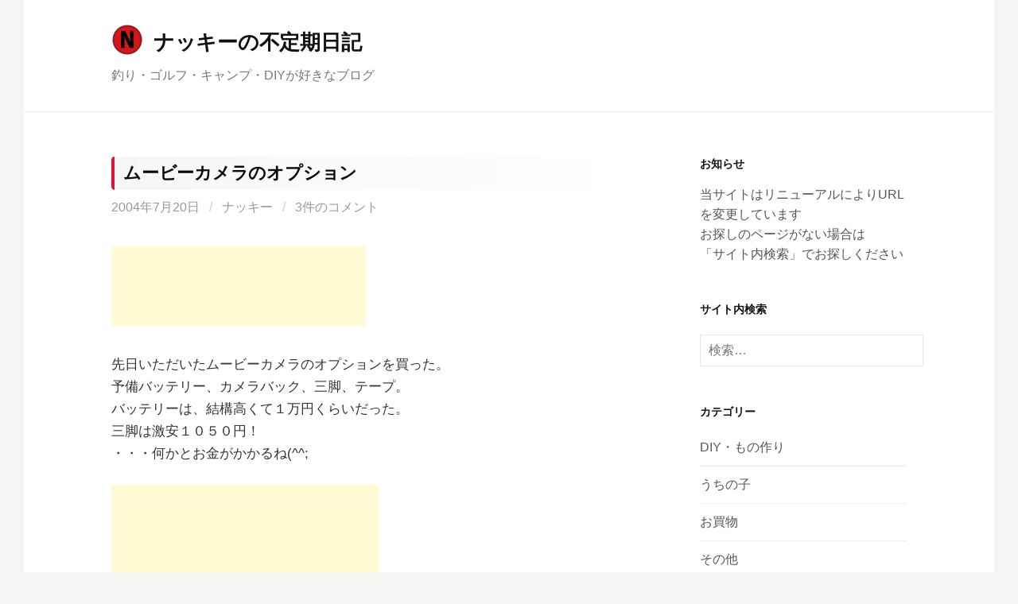

--- FILE ---
content_type: text/html; charset=UTF-8
request_url: https://blog.nacky-web.com/94/
body_size: 11581
content:
<!DOCTYPE html>
<!--[if IE 8]>
<html class="ie8" lang="ja">
<![endif]-->
<!--[if !(IE 8) ]><!-->
<html lang="ja">
<!--<![endif]-->
<head>
<meta charset="UTF-8">
<meta name="viewport" content="width=device-width, initial-scale=1">
<link rel="profile" href="http://gmpg.org/xfn/11">
<link rel="pingback" href="https://blog.nacky-web.com/wp/xmlrpc.php">
<!--[if lt IE 9]>
<script src="https://blog.nacky-web.com/wp/wp-content/themes/first/js/html5shiv.js"></script>
<![endif]-->
<meta name="keywords" content="家電,diy,キャンプ,車,パソコン,釣り,電話,スポーツ,ゴルフ,BBQ,アウトドア,スマホ,格安SIM,ネット" />
<meta name="description" content="(adsbygoogle = window.adsbygoogle || []).push({}); @media screen and (min-width: 1201px) { .bmtqc697405e299c52 { display" />
<title>ムービーカメラのオプション &#8211; ナッキーの不定期日記</title>
<meta name='robots' content='max-image-preview:large' />
<link rel='dns-prefetch' href='//fonts.googleapis.com' />
<link rel="alternate" type="application/rss+xml" title="ナッキーの不定期日記 &raquo; フィード" href="https://blog.nacky-web.com/feed/" />
<link rel="alternate" type="application/rss+xml" title="ナッキーの不定期日記 &raquo; コメントフィード" href="https://blog.nacky-web.com/comments/feed/" />
<link rel="alternate" type="application/rss+xml" title="ナッキーの不定期日記 &raquo; ムービーカメラのオプション のコメントのフィード" href="https://blog.nacky-web.com/94/feed/" />
		<!-- This site uses the Google Analytics by ExactMetrics plugin v8.0.1 - Using Analytics tracking - https://www.exactmetrics.com/ -->
		<!-- Note: ExactMetrics is not currently configured on this site. The site owner needs to authenticate with Google Analytics in the ExactMetrics settings panel. -->
					<!-- No tracking code set -->
				<!-- / Google Analytics by ExactMetrics -->
		<script type="text/javascript">
/* <![CDATA[ */
window._wpemojiSettings = {"baseUrl":"https:\/\/s.w.org\/images\/core\/emoji\/15.0.3\/72x72\/","ext":".png","svgUrl":"https:\/\/s.w.org\/images\/core\/emoji\/15.0.3\/svg\/","svgExt":".svg","source":{"concatemoji":"https:\/\/blog.nacky-web.com\/wp\/wp-includes\/js\/wp-emoji-release.min.js?ver=6.6.4"}};
/*! This file is auto-generated */
!function(i,n){var o,s,e;function c(e){try{var t={supportTests:e,timestamp:(new Date).valueOf()};sessionStorage.setItem(o,JSON.stringify(t))}catch(e){}}function p(e,t,n){e.clearRect(0,0,e.canvas.width,e.canvas.height),e.fillText(t,0,0);var t=new Uint32Array(e.getImageData(0,0,e.canvas.width,e.canvas.height).data),r=(e.clearRect(0,0,e.canvas.width,e.canvas.height),e.fillText(n,0,0),new Uint32Array(e.getImageData(0,0,e.canvas.width,e.canvas.height).data));return t.every(function(e,t){return e===r[t]})}function u(e,t,n){switch(t){case"flag":return n(e,"\ud83c\udff3\ufe0f\u200d\u26a7\ufe0f","\ud83c\udff3\ufe0f\u200b\u26a7\ufe0f")?!1:!n(e,"\ud83c\uddfa\ud83c\uddf3","\ud83c\uddfa\u200b\ud83c\uddf3")&&!n(e,"\ud83c\udff4\udb40\udc67\udb40\udc62\udb40\udc65\udb40\udc6e\udb40\udc67\udb40\udc7f","\ud83c\udff4\u200b\udb40\udc67\u200b\udb40\udc62\u200b\udb40\udc65\u200b\udb40\udc6e\u200b\udb40\udc67\u200b\udb40\udc7f");case"emoji":return!n(e,"\ud83d\udc26\u200d\u2b1b","\ud83d\udc26\u200b\u2b1b")}return!1}function f(e,t,n){var r="undefined"!=typeof WorkerGlobalScope&&self instanceof WorkerGlobalScope?new OffscreenCanvas(300,150):i.createElement("canvas"),a=r.getContext("2d",{willReadFrequently:!0}),o=(a.textBaseline="top",a.font="600 32px Arial",{});return e.forEach(function(e){o[e]=t(a,e,n)}),o}function t(e){var t=i.createElement("script");t.src=e,t.defer=!0,i.head.appendChild(t)}"undefined"!=typeof Promise&&(o="wpEmojiSettingsSupports",s=["flag","emoji"],n.supports={everything:!0,everythingExceptFlag:!0},e=new Promise(function(e){i.addEventListener("DOMContentLoaded",e,{once:!0})}),new Promise(function(t){var n=function(){try{var e=JSON.parse(sessionStorage.getItem(o));if("object"==typeof e&&"number"==typeof e.timestamp&&(new Date).valueOf()<e.timestamp+604800&&"object"==typeof e.supportTests)return e.supportTests}catch(e){}return null}();if(!n){if("undefined"!=typeof Worker&&"undefined"!=typeof OffscreenCanvas&&"undefined"!=typeof URL&&URL.createObjectURL&&"undefined"!=typeof Blob)try{var e="postMessage("+f.toString()+"("+[JSON.stringify(s),u.toString(),p.toString()].join(",")+"));",r=new Blob([e],{type:"text/javascript"}),a=new Worker(URL.createObjectURL(r),{name:"wpTestEmojiSupports"});return void(a.onmessage=function(e){c(n=e.data),a.terminate(),t(n)})}catch(e){}c(n=f(s,u,p))}t(n)}).then(function(e){for(var t in e)n.supports[t]=e[t],n.supports.everything=n.supports.everything&&n.supports[t],"flag"!==t&&(n.supports.everythingExceptFlag=n.supports.everythingExceptFlag&&n.supports[t]);n.supports.everythingExceptFlag=n.supports.everythingExceptFlag&&!n.supports.flag,n.DOMReady=!1,n.readyCallback=function(){n.DOMReady=!0}}).then(function(){return e}).then(function(){var e;n.supports.everything||(n.readyCallback(),(e=n.source||{}).concatemoji?t(e.concatemoji):e.wpemoji&&e.twemoji&&(t(e.twemoji),t(e.wpemoji)))}))}((window,document),window._wpemojiSettings);
/* ]]> */
</script>
<style id='wp-emoji-styles-inline-css' type='text/css'>

	img.wp-smiley, img.emoji {
		display: inline !important;
		border: none !important;
		box-shadow: none !important;
		height: 1em !important;
		width: 1em !important;
		margin: 0 0.07em !important;
		vertical-align: -0.1em !important;
		background: none !important;
		padding: 0 !important;
	}
</style>
<link rel='stylesheet' id='wp-block-library-css' href='https://blog.nacky-web.com/wp/wp-includes/css/dist/block-library/style.min.css?ver=6.6.4' type='text/css' media='all' />
<link rel='stylesheet' id='quads-style-css-css' href='https://blog.nacky-web.com/wp/wp-content/plugins/quick-adsense-reloaded/includes/gutenberg/dist/blocks.style.build.css?ver=2.0.85' type='text/css' media='all' />
<style id='classic-theme-styles-inline-css' type='text/css'>
/*! This file is auto-generated */
.wp-block-button__link{color:#fff;background-color:#32373c;border-radius:9999px;box-shadow:none;text-decoration:none;padding:calc(.667em + 2px) calc(1.333em + 2px);font-size:1.125em}.wp-block-file__button{background:#32373c;color:#fff;text-decoration:none}
</style>
<style id='global-styles-inline-css' type='text/css'>
:root{--wp--preset--aspect-ratio--square: 1;--wp--preset--aspect-ratio--4-3: 4/3;--wp--preset--aspect-ratio--3-4: 3/4;--wp--preset--aspect-ratio--3-2: 3/2;--wp--preset--aspect-ratio--2-3: 2/3;--wp--preset--aspect-ratio--16-9: 16/9;--wp--preset--aspect-ratio--9-16: 9/16;--wp--preset--color--black: #000000;--wp--preset--color--cyan-bluish-gray: #abb8c3;--wp--preset--color--white: #ffffff;--wp--preset--color--pale-pink: #f78da7;--wp--preset--color--vivid-red: #cf2e2e;--wp--preset--color--luminous-vivid-orange: #ff6900;--wp--preset--color--luminous-vivid-amber: #fcb900;--wp--preset--color--light-green-cyan: #7bdcb5;--wp--preset--color--vivid-green-cyan: #00d084;--wp--preset--color--pale-cyan-blue: #8ed1fc;--wp--preset--color--vivid-cyan-blue: #0693e3;--wp--preset--color--vivid-purple: #9b51e0;--wp--preset--gradient--vivid-cyan-blue-to-vivid-purple: linear-gradient(135deg,rgba(6,147,227,1) 0%,rgb(155,81,224) 100%);--wp--preset--gradient--light-green-cyan-to-vivid-green-cyan: linear-gradient(135deg,rgb(122,220,180) 0%,rgb(0,208,130) 100%);--wp--preset--gradient--luminous-vivid-amber-to-luminous-vivid-orange: linear-gradient(135deg,rgba(252,185,0,1) 0%,rgba(255,105,0,1) 100%);--wp--preset--gradient--luminous-vivid-orange-to-vivid-red: linear-gradient(135deg,rgba(255,105,0,1) 0%,rgb(207,46,46) 100%);--wp--preset--gradient--very-light-gray-to-cyan-bluish-gray: linear-gradient(135deg,rgb(238,238,238) 0%,rgb(169,184,195) 100%);--wp--preset--gradient--cool-to-warm-spectrum: linear-gradient(135deg,rgb(74,234,220) 0%,rgb(151,120,209) 20%,rgb(207,42,186) 40%,rgb(238,44,130) 60%,rgb(251,105,98) 80%,rgb(254,248,76) 100%);--wp--preset--gradient--blush-light-purple: linear-gradient(135deg,rgb(255,206,236) 0%,rgb(152,150,240) 100%);--wp--preset--gradient--blush-bordeaux: linear-gradient(135deg,rgb(254,205,165) 0%,rgb(254,45,45) 50%,rgb(107,0,62) 100%);--wp--preset--gradient--luminous-dusk: linear-gradient(135deg,rgb(255,203,112) 0%,rgb(199,81,192) 50%,rgb(65,88,208) 100%);--wp--preset--gradient--pale-ocean: linear-gradient(135deg,rgb(255,245,203) 0%,rgb(182,227,212) 50%,rgb(51,167,181) 100%);--wp--preset--gradient--electric-grass: linear-gradient(135deg,rgb(202,248,128) 0%,rgb(113,206,126) 100%);--wp--preset--gradient--midnight: linear-gradient(135deg,rgb(2,3,129) 0%,rgb(40,116,252) 100%);--wp--preset--font-size--small: 13px;--wp--preset--font-size--medium: 20px;--wp--preset--font-size--large: 36px;--wp--preset--font-size--x-large: 42px;--wp--preset--spacing--20: 0.44rem;--wp--preset--spacing--30: 0.67rem;--wp--preset--spacing--40: 1rem;--wp--preset--spacing--50: 1.5rem;--wp--preset--spacing--60: 2.25rem;--wp--preset--spacing--70: 3.38rem;--wp--preset--spacing--80: 5.06rem;--wp--preset--shadow--natural: 6px 6px 9px rgba(0, 0, 0, 0.2);--wp--preset--shadow--deep: 12px 12px 50px rgba(0, 0, 0, 0.4);--wp--preset--shadow--sharp: 6px 6px 0px rgba(0, 0, 0, 0.2);--wp--preset--shadow--outlined: 6px 6px 0px -3px rgba(255, 255, 255, 1), 6px 6px rgba(0, 0, 0, 1);--wp--preset--shadow--crisp: 6px 6px 0px rgba(0, 0, 0, 1);}:where(.is-layout-flex){gap: 0.5em;}:where(.is-layout-grid){gap: 0.5em;}body .is-layout-flex{display: flex;}.is-layout-flex{flex-wrap: wrap;align-items: center;}.is-layout-flex > :is(*, div){margin: 0;}body .is-layout-grid{display: grid;}.is-layout-grid > :is(*, div){margin: 0;}:where(.wp-block-columns.is-layout-flex){gap: 2em;}:where(.wp-block-columns.is-layout-grid){gap: 2em;}:where(.wp-block-post-template.is-layout-flex){gap: 1.25em;}:where(.wp-block-post-template.is-layout-grid){gap: 1.25em;}.has-black-color{color: var(--wp--preset--color--black) !important;}.has-cyan-bluish-gray-color{color: var(--wp--preset--color--cyan-bluish-gray) !important;}.has-white-color{color: var(--wp--preset--color--white) !important;}.has-pale-pink-color{color: var(--wp--preset--color--pale-pink) !important;}.has-vivid-red-color{color: var(--wp--preset--color--vivid-red) !important;}.has-luminous-vivid-orange-color{color: var(--wp--preset--color--luminous-vivid-orange) !important;}.has-luminous-vivid-amber-color{color: var(--wp--preset--color--luminous-vivid-amber) !important;}.has-light-green-cyan-color{color: var(--wp--preset--color--light-green-cyan) !important;}.has-vivid-green-cyan-color{color: var(--wp--preset--color--vivid-green-cyan) !important;}.has-pale-cyan-blue-color{color: var(--wp--preset--color--pale-cyan-blue) !important;}.has-vivid-cyan-blue-color{color: var(--wp--preset--color--vivid-cyan-blue) !important;}.has-vivid-purple-color{color: var(--wp--preset--color--vivid-purple) !important;}.has-black-background-color{background-color: var(--wp--preset--color--black) !important;}.has-cyan-bluish-gray-background-color{background-color: var(--wp--preset--color--cyan-bluish-gray) !important;}.has-white-background-color{background-color: var(--wp--preset--color--white) !important;}.has-pale-pink-background-color{background-color: var(--wp--preset--color--pale-pink) !important;}.has-vivid-red-background-color{background-color: var(--wp--preset--color--vivid-red) !important;}.has-luminous-vivid-orange-background-color{background-color: var(--wp--preset--color--luminous-vivid-orange) !important;}.has-luminous-vivid-amber-background-color{background-color: var(--wp--preset--color--luminous-vivid-amber) !important;}.has-light-green-cyan-background-color{background-color: var(--wp--preset--color--light-green-cyan) !important;}.has-vivid-green-cyan-background-color{background-color: var(--wp--preset--color--vivid-green-cyan) !important;}.has-pale-cyan-blue-background-color{background-color: var(--wp--preset--color--pale-cyan-blue) !important;}.has-vivid-cyan-blue-background-color{background-color: var(--wp--preset--color--vivid-cyan-blue) !important;}.has-vivid-purple-background-color{background-color: var(--wp--preset--color--vivid-purple) !important;}.has-black-border-color{border-color: var(--wp--preset--color--black) !important;}.has-cyan-bluish-gray-border-color{border-color: var(--wp--preset--color--cyan-bluish-gray) !important;}.has-white-border-color{border-color: var(--wp--preset--color--white) !important;}.has-pale-pink-border-color{border-color: var(--wp--preset--color--pale-pink) !important;}.has-vivid-red-border-color{border-color: var(--wp--preset--color--vivid-red) !important;}.has-luminous-vivid-orange-border-color{border-color: var(--wp--preset--color--luminous-vivid-orange) !important;}.has-luminous-vivid-amber-border-color{border-color: var(--wp--preset--color--luminous-vivid-amber) !important;}.has-light-green-cyan-border-color{border-color: var(--wp--preset--color--light-green-cyan) !important;}.has-vivid-green-cyan-border-color{border-color: var(--wp--preset--color--vivid-green-cyan) !important;}.has-pale-cyan-blue-border-color{border-color: var(--wp--preset--color--pale-cyan-blue) !important;}.has-vivid-cyan-blue-border-color{border-color: var(--wp--preset--color--vivid-cyan-blue) !important;}.has-vivid-purple-border-color{border-color: var(--wp--preset--color--vivid-purple) !important;}.has-vivid-cyan-blue-to-vivid-purple-gradient-background{background: var(--wp--preset--gradient--vivid-cyan-blue-to-vivid-purple) !important;}.has-light-green-cyan-to-vivid-green-cyan-gradient-background{background: var(--wp--preset--gradient--light-green-cyan-to-vivid-green-cyan) !important;}.has-luminous-vivid-amber-to-luminous-vivid-orange-gradient-background{background: var(--wp--preset--gradient--luminous-vivid-amber-to-luminous-vivid-orange) !important;}.has-luminous-vivid-orange-to-vivid-red-gradient-background{background: var(--wp--preset--gradient--luminous-vivid-orange-to-vivid-red) !important;}.has-very-light-gray-to-cyan-bluish-gray-gradient-background{background: var(--wp--preset--gradient--very-light-gray-to-cyan-bluish-gray) !important;}.has-cool-to-warm-spectrum-gradient-background{background: var(--wp--preset--gradient--cool-to-warm-spectrum) !important;}.has-blush-light-purple-gradient-background{background: var(--wp--preset--gradient--blush-light-purple) !important;}.has-blush-bordeaux-gradient-background{background: var(--wp--preset--gradient--blush-bordeaux) !important;}.has-luminous-dusk-gradient-background{background: var(--wp--preset--gradient--luminous-dusk) !important;}.has-pale-ocean-gradient-background{background: var(--wp--preset--gradient--pale-ocean) !important;}.has-electric-grass-gradient-background{background: var(--wp--preset--gradient--electric-grass) !important;}.has-midnight-gradient-background{background: var(--wp--preset--gradient--midnight) !important;}.has-small-font-size{font-size: var(--wp--preset--font-size--small) !important;}.has-medium-font-size{font-size: var(--wp--preset--font-size--medium) !important;}.has-large-font-size{font-size: var(--wp--preset--font-size--large) !important;}.has-x-large-font-size{font-size: var(--wp--preset--font-size--x-large) !important;}
:where(.wp-block-post-template.is-layout-flex){gap: 1.25em;}:where(.wp-block-post-template.is-layout-grid){gap: 1.25em;}
:where(.wp-block-columns.is-layout-flex){gap: 2em;}:where(.wp-block-columns.is-layout-grid){gap: 2em;}
:root :where(.wp-block-pullquote){font-size: 1.5em;line-height: 1.6;}
</style>
<link rel='stylesheet' id='parent-style-css' href='https://blog.nacky-web.com/wp/wp-content/themes/first/style.css?ver=6.6.4' type='text/css' media='all' />
<link rel='stylesheet' id='child-style-css' href='https://blog.nacky-web.com/wp/wp-content/themes/first-child/style.css?ver=6.6.4' type='text/css' media='all' />
<link rel='stylesheet' id='first-font-css' href='https://fonts.googleapis.com/css?family=Source+Sans+Pro%3A400%2C400italic%2C600%2C700&#038;subset=latin%2Clatin-ext' type='text/css' media='all' />
<link rel='stylesheet' id='first-genericons-css' href='https://blog.nacky-web.com/wp/wp-content/themes/first/genericons/genericons.css?ver=3.3' type='text/css' media='all' />
<link rel='stylesheet' id='first-normalize-css' href='https://blog.nacky-web.com/wp/wp-content/themes/first/css/normalize.css?ver=3.0.2' type='text/css' media='all' />
<link rel='stylesheet' id='first-style-css' href='https://blog.nacky-web.com/wp/wp-content/themes/first-child/style.css?ver=2.0.4' type='text/css' media='all' />
<!--[if IE 8]>
<link rel='stylesheet' id='first-non-responsive-css' href='https://blog.nacky-web.com/wp/wp-content/themes/first/css/non-responsive.css' type='text/css' media='all' />
<![endif]-->
<link rel='stylesheet' id='first-style-ja-css' href='https://blog.nacky-web.com/wp/wp-content/themes/first/css/ja.css' type='text/css' media='all' />
<style id='quads-styles-inline-css' type='text/css'>

    .quads-location ins.adsbygoogle {
        background: transparent !important;
    }
    .quads.quads_ad_container { display: grid; grid-template-columns: auto; grid-gap: 10px; padding: 10px; }
    .grid_image{animation: fadeIn 0.5s;-webkit-animation: fadeIn 0.5s;-moz-animation: fadeIn 0.5s;
        -o-animation: fadeIn 0.5s;-ms-animation: fadeIn 0.5s;}
    .quads-ad-label { font-size: 12px; text-align: center; color: #333;}
    .quads_click_impression { display: none;}
</style>
<link rel="https://api.w.org/" href="https://blog.nacky-web.com/wp-json/" /><link rel="alternate" title="JSON" type="application/json" href="https://blog.nacky-web.com/wp-json/wp/v2/posts/94" /><link rel="EditURI" type="application/rsd+xml" title="RSD" href="https://blog.nacky-web.com/wp/xmlrpc.php?rsd" />
<meta name="generator" content="WordPress 6.6.4" />
<link rel="canonical" href="https://blog.nacky-web.com/94/" />
<link rel='shortlink' href='https://blog.nacky-web.com/?p=94' />
<link rel="alternate" title="oEmbed (JSON)" type="application/json+oembed" href="https://blog.nacky-web.com/wp-json/oembed/1.0/embed?url=https%3A%2F%2Fblog.nacky-web.com%2F94%2F" />
<link rel="alternate" title="oEmbed (XML)" type="text/xml+oembed" href="https://blog.nacky-web.com/wp-json/oembed/1.0/embed?url=https%3A%2F%2Fblog.nacky-web.com%2F94%2F&#038;format=xml" />
<script>document.cookie = 'quads_browser_width='+screen.width;</script>	<style type="text/css">
		/* Fonts */
				body {
									font-size: 17px;
					}
				@media screen and (max-width: 782px) {
									body {
				font-size: 16px;
			}
					}
				
		/* Colors */
																
				/* Title */
			.site-title {
																font-size: 26px;
																							}
									@media screen and (max-width: 782px) {
				.site-title {
					font-size: 23.4px;
				}
			}
					
				/* Logo */
			.site-logo {
												margin-bottom: 14px;
							}
						</style>
		<style type="text/css" id="first-custom-css">
			</style>
	<style type="text/css">.recentcomments a{display:inline !important;padding:0 !important;margin:0 !important;}</style><link rel="icon" href="https://blog.nacky-web.com/wp/wp-content/uploads/fabicon-150x150.png" sizes="32x32" />
<link rel="icon" href="https://blog.nacky-web.com/wp/wp-content/uploads/fabicon-300x300.png" sizes="192x192" />
<link rel="apple-touch-icon" href="https://blog.nacky-web.com/wp/wp-content/uploads/fabicon-300x300.png" />
<meta name="msapplication-TileImage" content="https://blog.nacky-web.com/wp/wp-content/uploads/fabicon-300x300.png" />
		<style type="text/css" id="wp-custom-css">
			/*タイトルバックカラー*/
/*.title-bk-color {*/
.entry-title {padding: 0.5em;/*文字周りの余白*/
color: #090909;/*文字色*/
	font-size:22px;
/*background: #f9f9f9;*//*背景色*/
border-left: solid 4px #dc143c;/*左線（実線 太さ 色）*/
padding-top: 8px;/*マージン*/
padding-bottom: 8px;
border-radius: 0.2em;/*角丸*/
	background: -moz-linear-gradient(to right, rgb(246,246, 246), transparent);
background: -webkit-linear-gradient(to right, rgb(246, 246, 246), transparent);
background: linear-gradient(to right, rgb(246, 246, 246), transparent);
}

/*マーカーピンク*/
.marker-pink {
background: linear-gradient(transparent 80%, #ffccdd 90%);
}
		</style>
		<meta name="google-site-verification" content="W53FCtv5Hp_UvOnVwno0wMr9iASxMq68wuYwFkLFon0" />
</head>

<body class="post-template-default single single-post postid-94 single-format-standard has-avatars boxed header-side footer-side footer-0">
<div id="page" class="hfeed site">
	<a class="skip-link screen-reader-text" href="#content">コンテンツへスキップ</a>

	<header id="masthead" class="site-header" role="banner">
		<div class="site-top">
			<div class="site-top-table">
				<div class="site-branding">
								<h1 class="site-logo"><a href="https://blog.nacky-web.com/" rel="home">		<img alt="" src="https://blog.nacky-web.com/wp/wp-content/uploads/n_logo.png" />
	</a></h1>
												<h1 class="site-title"><a href="https://blog.nacky-web.com/" rel="home">ナッキーの不定期日記</a></h1>
												<div class="site-description">釣り・ゴルフ・キャンプ・DIYが好きなブログ</div>
								</div>

							</div>
		</div>

		
			</header><!-- #masthead -->

	<div id="content" class="site-content">

	<div id="primary" class="content-area">
		<main id="main" class="site-main" role="main">

		
			
<article id="post-94" class="post-94 post type-post status-publish format-standard hentry category-homeappliances">
	<header class="entry-header">
		<h1 class="entry-title">ムービーカメラのオプション</h1>
			<div class="entry-meta entry-header-meta">
		<span class="posted-on">
			<a href="https://blog.nacky-web.com/94/" rel="bookmark"><time class="entry-date published updated" datetime="2004-07-20T22:18:18+09:00">2004年7月20日</time></a>		</span>
				<span class="byline"><span class="meta-sep"> / </span>
			<span class="author vcard">
				<a class="url fn n" href="https://blog.nacky-web.com/author/nacky/">ナッキー</a>			</span>
		</span>
						<span class="comments-link"><span class="meta-sep"> / </span> <a href="https://blog.nacky-web.com/94/#comments">3件のコメント</a></span>
					</div><!-- .entry-meta -->
				</header><!-- .entry-header -->

	<div class="entry-content">
		<div class="moerq697405e2a389a" ><p><script async src="//pagead2.googlesyndication.com/pagead/js/adsbygoogle.js"></script>
<!-- 横長320x100 -->
<ins class="adsbygoogle"
     style="display:inline-block;width:320px;height:100px"
     data-ad-client="ca-pub-3939773746567117"
     data-ad-slot="3621174336"></ins>
<script>
(adsbygoogle = window.adsbygoogle || []).push({});
</script></p>

</div><style type="text/css">
@media screen and (min-width: 1201px) {
.moerq697405e2a389a {
display: block;
}
}
@media screen and (min-width: 993px) and (max-width: 1200px) {
.moerq697405e2a389a {
display: block;
}
}
@media screen and (min-width: 769px) and (max-width: 992px) {
.moerq697405e2a389a {
display: block;
}
}
@media screen and (min-width: 768px) and (max-width: 768px) {
.moerq697405e2a389a {
display: block;
}
}
@media screen and (max-width: 767px) {
.moerq697405e2a389a {
display: block;
}
}
</style>
<p>先日いただいたムービーカメラのオプションを買った。<br />
予備バッテリー、カメラバック、三脚、テープ。<br />
バッテリーは、結構高くて１万円くらいだった。<br />
三脚は激安１０５０円！<br />
・・・何かとお金がかかるね(^^;</p>

<div class="knwid697405e2a3cb0" ><p><script async src="//pagead2.googlesyndication.com/pagead/js/adsbygoogle.js"></script>
<!-- wp_336x280 -->
<ins class="adsbygoogle"
     style="display:inline-block;width:336px;height:280px"
     data-ad-client="ca-pub-3939773746567117"
     data-ad-slot="2620806057"></ins>
<script>
(adsbygoogle = window.adsbygoogle || []).push({});
</script></p></div><style type="text/css">
@media screen and (min-width: 1201px) {
.knwid697405e2a3cb0 {
display: block;
}
}
@media screen and (min-width: 993px) and (max-width: 1200px) {
.knwid697405e2a3cb0 {
display: block;
}
}
@media screen and (min-width: 769px) and (max-width: 992px) {
.knwid697405e2a3cb0 {
display: block;
}
}
@media screen and (min-width: 768px) and (max-width: 768px) {
.knwid697405e2a3cb0 {
display: block;
}
}
@media screen and (max-width: 767px) {
.knwid697405e2a3cb0 {
display: block;
}
}
</style>
			</div><!-- .entry-content -->

		<footer class="entry-meta entry-footer entry-footer-meta">
				<span class="cat-links">
			<a href="https://blog.nacky-web.com/category/homeappliances/" rel="category tag">家電</a>		</span>
					</footer><!-- .entry-meta -->
	</article><!-- #post-## -->


				<nav class="navigation post-navigation" role="navigation">
		<h1 class="screen-reader-text">投稿ナビゲーション</h1>
		<div class="nav-links">
			<div class="nav-previous"><div class="post-nav-title">古い投稿</div><a href="https://blog.nacky-web.com/93/" rel="prev">ムービーカメラがやってきた</a></div><div class="nav-next"><div class="post-nav-title">新しい投稿</div><a href="https://blog.nacky-web.com/95/" rel="next">健康診断</a></div>		</div><!-- .nav-links -->
	</nav><!-- .navigation -->
	
			
<div id="comments" class="comments-area">

	
			<h2 class="comments-title">
			3件のコメント		</h2>

		
		<ol class="comment-list">
					<li id="comment-19" class="comment even thread-even depth-1">
			<article id="div-comment-19" class="comment-body">
				<footer class="comment-meta">
					<div class="comment-author vcard">
						<img alt='' src='https://secure.gravatar.com/avatar/b0ac256f3981a77d671f22463b8bc050?s=84&#038;d=mm&#038;r=g' srcset='https://secure.gravatar.com/avatar/b0ac256f3981a77d671f22463b8bc050?s=168&#038;d=mm&#038;r=g 2x' class='avatar avatar-84 photo' height='84' width='84' decoding='async'/>						<b class="fn"><a href="http://www10.ocn.ne.jp/~majenda/" class="url" rel="ugc external nofollow">bun</a></b> <span class="says">より:</span>					</div><!-- .comment-author -->

					<div class="comment-metadata">
						<a href="https://blog.nacky-web.com/94/#comment-19"><time datetime="2004-07-21T11:50:17+09:00">2004年7月21日 11:50 AM</time></a>					</div><!-- .comment-metadata -->

									</footer><!-- .comment-meta -->

				<div class="comment-content">
					<p>記録より記憶に残る思い出を・・・（笑）</p>
				</div><!-- .comment-content -->

							</article><!-- .comment-body -->
		</li><!-- #comment-## -->
		<li id="comment-18" class="comment odd alt thread-odd thread-alt depth-1">
			<article id="div-comment-18" class="comment-body">
				<footer class="comment-meta">
					<div class="comment-author vcard">
						<img alt='' src='https://secure.gravatar.com/avatar/b06817aafe1860a026ae32cfd22b2e81?s=84&#038;d=mm&#038;r=g' srcset='https://secure.gravatar.com/avatar/b06817aafe1860a026ae32cfd22b2e81?s=168&#038;d=mm&#038;r=g 2x' class='avatar avatar-84 photo' height='84' width='84' decoding='async'/>						<b class="fn">ナッキー</b> <span class="says">より:</span>					</div><!-- .comment-author -->

					<div class="comment-metadata">
						<a href="https://blog.nacky-web.com/94/#comment-18"><time datetime="2004-07-21T13:23:47+09:00">2004年7月21日 1:23 PM</time></a>					</div><!-- .comment-metadata -->

									</footer><!-- .comment-meta -->

				<div class="comment-content">
					<p>記憶が怪しくなってきたので記録もね（笑）</p>
				</div><!-- .comment-content -->

							</article><!-- .comment-body -->
		</li><!-- #comment-## -->
		<li id="comment-17" class="comment even thread-even depth-1">
			<article id="div-comment-17" class="comment-body">
				<footer class="comment-meta">
					<div class="comment-author vcard">
						<img alt='' src='https://secure.gravatar.com/avatar/b0ac256f3981a77d671f22463b8bc050?s=84&#038;d=mm&#038;r=g' srcset='https://secure.gravatar.com/avatar/b0ac256f3981a77d671f22463b8bc050?s=168&#038;d=mm&#038;r=g 2x' class='avatar avatar-84 photo' height='84' width='84' decoding='async'/>						<b class="fn"><a href="http://www10.ocn.ne.jp/~majenda/" class="url" rel="ugc external nofollow">bun</a></b> <span class="says">より:</span>					</div><!-- .comment-author -->

					<div class="comment-metadata">
						<a href="https://blog.nacky-web.com/94/#comment-17"><time datetime="2004-07-21T13:26:28+09:00">2004年7月21日 1:26 PM</time></a>					</div><!-- .comment-metadata -->

									</footer><!-- .comment-meta -->

				<div class="comment-content">
					<p>成る程・・・o_ _)ノ彡☆バンバン</p>
				</div><!-- .comment-content -->

							</article><!-- .comment-body -->
		</li><!-- #comment-## -->
		</ol><!-- .comment-list -->

		
	
	
		<div id="respond" class="comment-respond">
		<h3 id="reply-title" class="comment-reply-title">コメントを残す</h3><form action="https://blog.nacky-web.com/wp/wp-comments-post.php" method="post" id="commentform" class="comment-form" novalidate><p class="comment-notes"><span id="email-notes">メールアドレスが公開されることはありません。</span> <span class="required-field-message"><span class="required">※</span> が付いている欄は必須項目です</span></p><p class="comment-form-comment"><label for="comment">コメント <span class="required">※</span></label> <textarea id="comment" name="comment" cols="45" rows="8" maxlength="65525" required></textarea></p><p class="comment-form-author"><label for="author">名前</label> <input id="author" name="author" type="text" value="" size="30" maxlength="245" autocomplete="name" /></p>
<p class="comment-form-email"><label for="email">メール</label> <input id="email" name="email" type="email" value="" size="30" maxlength="100" aria-describedby="email-notes" autocomplete="email" /></p>
<p class="comment-form-url"><label for="url">サイト</label> <input id="url" name="url" type="url" value="" size="30" maxlength="200" autocomplete="url" /></p>
<p class="comment-form-cookies-consent"><input id="wp-comment-cookies-consent" name="wp-comment-cookies-consent" type="checkbox" value="yes" /> <label for="wp-comment-cookies-consent">次回のコメントで使用するためブラウザーに自分の名前、メールアドレス、サイトを保存する。</label></p>
<p class="form-submit"><input name="submit" type="submit" id="submit" class="submit" value="コメントを送信" /> <input type='hidden' name='comment_post_ID' value='94' id='comment_post_ID' />
<input type='hidden' name='comment_parent' id='comment_parent' value='0' />
</p><p style="display: none;"><input type="hidden" id="akismet_comment_nonce" name="akismet_comment_nonce" value="58b9328880" /></p><p style="display: none !important;" class="akismet-fields-container" data-prefix="ak_"><label>&#916;<textarea name="ak_hp_textarea" cols="45" rows="8" maxlength="100"></textarea></label><input type="hidden" id="ak_js_1" name="ak_js" value="221"/><script>document.getElementById( "ak_js_1" ).setAttribute( "value", ( new Date() ).getTime() );</script></p></form>	</div><!-- #respond -->
	
</div><!-- #comments -->

		
		</main><!-- #main -->
	</div><!-- #primary -->


<div id="secondary" class="sidebar-area" role="complementary">
	<div class="widget-area">
		<aside id="custom_html-2" class="widget_text widget widget_custom_html"><h1 class="widget-title">お知らせ</h1><div class="textwidget custom-html-widget">当サイトはリニューアルによりURLを変更しています<br />
お探しのページがない場合は<br />「サイト内検索」でお探しください</div></aside><aside id="search-2" class="widget widget_search"><h1 class="widget-title">サイト内検索</h1><form role="search" method="get" class="search-form" action="https://blog.nacky-web.com/">
				<label>
					<span class="screen-reader-text">検索:</span>
					<input type="search" class="search-field" placeholder="検索&hellip;" value="" name="s" />
				</label>
				<input type="submit" class="search-submit" value="検索" />
			</form></aside><aside id="categories-2" class="widget widget_categories"><h1 class="widget-title">カテゴリー</h1>
			<ul>
					<li class="cat-item cat-item-8"><a href="https://blog.nacky-web.com/category/diy/">DIY・もの作り</a>
</li>
	<li class="cat-item cat-item-17"><a href="https://blog.nacky-web.com/category/child/">うちの子</a>
</li>
	<li class="cat-item cat-item-14"><a href="https://blog.nacky-web.com/category/shopping/">お買物</a>
</li>
	<li class="cat-item cat-item-6"><a href="https://blog.nacky-web.com/category/etc/">その他</a>
</li>
	<li class="cat-item cat-item-16"><a href="https://blog.nacky-web.com/category/outdoor/">アウトドア・ＢＢＱ</a>
</li>
	<li class="cat-item cat-item-9"><a href="https://blog.nacky-web.com/category/sports/">スポーツ・健康</a>
</li>
	<li class="cat-item cat-item-4"><a href="https://blog.nacky-web.com/category/travel/">トラベル・おでかけ</a>
</li>
	<li class="cat-item cat-item-3"><a href="https://blog.nacky-web.com/category/computer/">パソコン・ネット</a>
</li>
	<li class="cat-item cat-item-2"><a href="https://blog.nacky-web.com/category/blog/">ブログ改造</a>
</li>
	<li class="cat-item cat-item-18"><a href="https://blog.nacky-web.com/category/pet/">ペット・農業・飼育</a>
</li>
	<li class="cat-item cat-item-13"><a href="https://blog.nacky-web.com/category/moblog/">モブログ</a>
</li>
	<li class="cat-item cat-item-15"><a href="https://blog.nacky-web.com/category/homeappliances/">家電</a>
</li>
	<li class="cat-item cat-item-12"><a href="https://blog.nacky-web.com/category/mobile/">携帯・電話・モバイル</a>
</li>
	<li class="cat-item cat-item-11"><a href="https://blog.nacky-web.com/category/gourmet/">料理・グルメ</a>
</li>
	<li class="cat-item cat-item-5"><a href="https://blog.nacky-web.com/category/shibuya_city/">渋谷CITY</a>
</li>
	<li class="cat-item cat-item-10"><a href="https://blog.nacky-web.com/category/vehicle/">車・乗り物</a>
</li>
	<li class="cat-item cat-item-7"><a href="https://blog.nacky-web.com/category/fishing/">釣り</a>
</li>
			</ul>

			</aside><aside id="archives-2" class="widget widget_archive"><h1 class="widget-title">月別アーカイブ</h1>		<label class="screen-reader-text" for="archives-dropdown-2">月別アーカイブ</label>
		<select id="archives-dropdown-2" name="archive-dropdown">
			
			<option value="">月を選択</option>
				<option value='https://blog.nacky-web.com/date/2022/01/'> 2022年1月 &nbsp;(2)</option>
	<option value='https://blog.nacky-web.com/date/2021/05/'> 2021年5月 &nbsp;(1)</option>
	<option value='https://blog.nacky-web.com/date/2021/04/'> 2021年4月 &nbsp;(1)</option>
	<option value='https://blog.nacky-web.com/date/2021/03/'> 2021年3月 &nbsp;(1)</option>
	<option value='https://blog.nacky-web.com/date/2021/02/'> 2021年2月 &nbsp;(1)</option>
	<option value='https://blog.nacky-web.com/date/2018/08/'> 2018年8月 &nbsp;(1)</option>
	<option value='https://blog.nacky-web.com/date/2018/06/'> 2018年6月 &nbsp;(3)</option>
	<option value='https://blog.nacky-web.com/date/2018/01/'> 2018年1月 &nbsp;(1)</option>
	<option value='https://blog.nacky-web.com/date/2017/01/'> 2017年1月 &nbsp;(1)</option>
	<option value='https://blog.nacky-web.com/date/2016/09/'> 2016年9月 &nbsp;(1)</option>
	<option value='https://blog.nacky-web.com/date/2016/04/'> 2016年4月 &nbsp;(1)</option>
	<option value='https://blog.nacky-web.com/date/2016/03/'> 2016年3月 &nbsp;(4)</option>
	<option value='https://blog.nacky-web.com/date/2016/02/'> 2016年2月 &nbsp;(1)</option>
	<option value='https://blog.nacky-web.com/date/2016/01/'> 2016年1月 &nbsp;(2)</option>
	<option value='https://blog.nacky-web.com/date/2015/12/'> 2015年12月 &nbsp;(1)</option>
	<option value='https://blog.nacky-web.com/date/2015/08/'> 2015年8月 &nbsp;(1)</option>
	<option value='https://blog.nacky-web.com/date/2015/07/'> 2015年7月 &nbsp;(5)</option>
	<option value='https://blog.nacky-web.com/date/2015/06/'> 2015年6月 &nbsp;(2)</option>
	<option value='https://blog.nacky-web.com/date/2015/05/'> 2015年5月 &nbsp;(2)</option>
	<option value='https://blog.nacky-web.com/date/2015/04/'> 2015年4月 &nbsp;(3)</option>
	<option value='https://blog.nacky-web.com/date/2015/03/'> 2015年3月 &nbsp;(3)</option>
	<option value='https://blog.nacky-web.com/date/2015/02/'> 2015年2月 &nbsp;(2)</option>
	<option value='https://blog.nacky-web.com/date/2015/01/'> 2015年1月 &nbsp;(6)</option>
	<option value='https://blog.nacky-web.com/date/2014/12/'> 2014年12月 &nbsp;(9)</option>
	<option value='https://blog.nacky-web.com/date/2014/11/'> 2014年11月 &nbsp;(7)</option>
	<option value='https://blog.nacky-web.com/date/2014/10/'> 2014年10月 &nbsp;(3)</option>
	<option value='https://blog.nacky-web.com/date/2014/09/'> 2014年9月 &nbsp;(7)</option>
	<option value='https://blog.nacky-web.com/date/2014/08/'> 2014年8月 &nbsp;(5)</option>
	<option value='https://blog.nacky-web.com/date/2014/07/'> 2014年7月 &nbsp;(9)</option>
	<option value='https://blog.nacky-web.com/date/2014/06/'> 2014年6月 &nbsp;(5)</option>
	<option value='https://blog.nacky-web.com/date/2014/05/'> 2014年5月 &nbsp;(8)</option>
	<option value='https://blog.nacky-web.com/date/2014/04/'> 2014年4月 &nbsp;(7)</option>
	<option value='https://blog.nacky-web.com/date/2014/03/'> 2014年3月 &nbsp;(8)</option>
	<option value='https://blog.nacky-web.com/date/2014/02/'> 2014年2月 &nbsp;(10)</option>
	<option value='https://blog.nacky-web.com/date/2014/01/'> 2014年1月 &nbsp;(12)</option>
	<option value='https://blog.nacky-web.com/date/2013/12/'> 2013年12月 &nbsp;(7)</option>
	<option value='https://blog.nacky-web.com/date/2013/11/'> 2013年11月 &nbsp;(8)</option>
	<option value='https://blog.nacky-web.com/date/2013/10/'> 2013年10月 &nbsp;(3)</option>
	<option value='https://blog.nacky-web.com/date/2013/09/'> 2013年9月 &nbsp;(4)</option>
	<option value='https://blog.nacky-web.com/date/2013/08/'> 2013年8月 &nbsp;(6)</option>
	<option value='https://blog.nacky-web.com/date/2013/07/'> 2013年7月 &nbsp;(13)</option>
	<option value='https://blog.nacky-web.com/date/2013/06/'> 2013年6月 &nbsp;(9)</option>
	<option value='https://blog.nacky-web.com/date/2013/05/'> 2013年5月 &nbsp;(8)</option>
	<option value='https://blog.nacky-web.com/date/2013/04/'> 2013年4月 &nbsp;(7)</option>
	<option value='https://blog.nacky-web.com/date/2013/03/'> 2013年3月 &nbsp;(8)</option>
	<option value='https://blog.nacky-web.com/date/2013/02/'> 2013年2月 &nbsp;(4)</option>
	<option value='https://blog.nacky-web.com/date/2013/01/'> 2013年1月 &nbsp;(10)</option>
	<option value='https://blog.nacky-web.com/date/2012/12/'> 2012年12月 &nbsp;(6)</option>
	<option value='https://blog.nacky-web.com/date/2012/11/'> 2012年11月 &nbsp;(10)</option>
	<option value='https://blog.nacky-web.com/date/2012/10/'> 2012年10月 &nbsp;(3)</option>
	<option value='https://blog.nacky-web.com/date/2012/09/'> 2012年9月 &nbsp;(6)</option>
	<option value='https://blog.nacky-web.com/date/2012/08/'> 2012年8月 &nbsp;(12)</option>
	<option value='https://blog.nacky-web.com/date/2012/07/'> 2012年7月 &nbsp;(9)</option>
	<option value='https://blog.nacky-web.com/date/2012/06/'> 2012年6月 &nbsp;(6)</option>
	<option value='https://blog.nacky-web.com/date/2012/05/'> 2012年5月 &nbsp;(11)</option>
	<option value='https://blog.nacky-web.com/date/2012/04/'> 2012年4月 &nbsp;(11)</option>
	<option value='https://blog.nacky-web.com/date/2012/03/'> 2012年3月 &nbsp;(10)</option>
	<option value='https://blog.nacky-web.com/date/2012/02/'> 2012年2月 &nbsp;(17)</option>
	<option value='https://blog.nacky-web.com/date/2012/01/'> 2012年1月 &nbsp;(19)</option>
	<option value='https://blog.nacky-web.com/date/2011/12/'> 2011年12月 &nbsp;(10)</option>
	<option value='https://blog.nacky-web.com/date/2011/11/'> 2011年11月 &nbsp;(11)</option>
	<option value='https://blog.nacky-web.com/date/2011/10/'> 2011年10月 &nbsp;(16)</option>
	<option value='https://blog.nacky-web.com/date/2011/09/'> 2011年9月 &nbsp;(9)</option>
	<option value='https://blog.nacky-web.com/date/2011/08/'> 2011年8月 &nbsp;(13)</option>
	<option value='https://blog.nacky-web.com/date/2011/07/'> 2011年7月 &nbsp;(14)</option>
	<option value='https://blog.nacky-web.com/date/2011/06/'> 2011年6月 &nbsp;(10)</option>
	<option value='https://blog.nacky-web.com/date/2011/05/'> 2011年5月 &nbsp;(11)</option>
	<option value='https://blog.nacky-web.com/date/2011/04/'> 2011年4月 &nbsp;(8)</option>
	<option value='https://blog.nacky-web.com/date/2011/03/'> 2011年3月 &nbsp;(11)</option>
	<option value='https://blog.nacky-web.com/date/2011/02/'> 2011年2月 &nbsp;(12)</option>
	<option value='https://blog.nacky-web.com/date/2011/01/'> 2011年1月 &nbsp;(11)</option>
	<option value='https://blog.nacky-web.com/date/2010/12/'> 2010年12月 &nbsp;(12)</option>
	<option value='https://blog.nacky-web.com/date/2010/11/'> 2010年11月 &nbsp;(10)</option>
	<option value='https://blog.nacky-web.com/date/2010/10/'> 2010年10月 &nbsp;(7)</option>
	<option value='https://blog.nacky-web.com/date/2010/09/'> 2010年9月 &nbsp;(8)</option>
	<option value='https://blog.nacky-web.com/date/2010/08/'> 2010年8月 &nbsp;(14)</option>
	<option value='https://blog.nacky-web.com/date/2010/07/'> 2010年7月 &nbsp;(10)</option>
	<option value='https://blog.nacky-web.com/date/2010/06/'> 2010年6月 &nbsp;(14)</option>
	<option value='https://blog.nacky-web.com/date/2010/05/'> 2010年5月 &nbsp;(12)</option>
	<option value='https://blog.nacky-web.com/date/2010/04/'> 2010年4月 &nbsp;(9)</option>
	<option value='https://blog.nacky-web.com/date/2010/03/'> 2010年3月 &nbsp;(10)</option>
	<option value='https://blog.nacky-web.com/date/2010/02/'> 2010年2月 &nbsp;(16)</option>
	<option value='https://blog.nacky-web.com/date/2010/01/'> 2010年1月 &nbsp;(16)</option>
	<option value='https://blog.nacky-web.com/date/2009/12/'> 2009年12月 &nbsp;(9)</option>
	<option value='https://blog.nacky-web.com/date/2009/11/'> 2009年11月 &nbsp;(15)</option>
	<option value='https://blog.nacky-web.com/date/2009/10/'> 2009年10月 &nbsp;(10)</option>
	<option value='https://blog.nacky-web.com/date/2009/09/'> 2009年9月 &nbsp;(8)</option>
	<option value='https://blog.nacky-web.com/date/2009/08/'> 2009年8月 &nbsp;(8)</option>
	<option value='https://blog.nacky-web.com/date/2009/07/'> 2009年7月 &nbsp;(10)</option>
	<option value='https://blog.nacky-web.com/date/2009/06/'> 2009年6月 &nbsp;(7)</option>
	<option value='https://blog.nacky-web.com/date/2009/05/'> 2009年5月 &nbsp;(14)</option>
	<option value='https://blog.nacky-web.com/date/2009/04/'> 2009年4月 &nbsp;(7)</option>
	<option value='https://blog.nacky-web.com/date/2009/03/'> 2009年3月 &nbsp;(12)</option>
	<option value='https://blog.nacky-web.com/date/2009/02/'> 2009年2月 &nbsp;(10)</option>
	<option value='https://blog.nacky-web.com/date/2009/01/'> 2009年1月 &nbsp;(8)</option>
	<option value='https://blog.nacky-web.com/date/2008/12/'> 2008年12月 &nbsp;(15)</option>
	<option value='https://blog.nacky-web.com/date/2008/11/'> 2008年11月 &nbsp;(12)</option>
	<option value='https://blog.nacky-web.com/date/2008/10/'> 2008年10月 &nbsp;(14)</option>
	<option value='https://blog.nacky-web.com/date/2008/09/'> 2008年9月 &nbsp;(11)</option>
	<option value='https://blog.nacky-web.com/date/2008/08/'> 2008年8月 &nbsp;(11)</option>
	<option value='https://blog.nacky-web.com/date/2008/07/'> 2008年7月 &nbsp;(13)</option>
	<option value='https://blog.nacky-web.com/date/2008/06/'> 2008年6月 &nbsp;(11)</option>
	<option value='https://blog.nacky-web.com/date/2008/05/'> 2008年5月 &nbsp;(16)</option>
	<option value='https://blog.nacky-web.com/date/2008/04/'> 2008年4月 &nbsp;(14)</option>
	<option value='https://blog.nacky-web.com/date/2008/03/'> 2008年3月 &nbsp;(14)</option>
	<option value='https://blog.nacky-web.com/date/2008/02/'> 2008年2月 &nbsp;(10)</option>
	<option value='https://blog.nacky-web.com/date/2008/01/'> 2008年1月 &nbsp;(13)</option>
	<option value='https://blog.nacky-web.com/date/2007/12/'> 2007年12月 &nbsp;(18)</option>
	<option value='https://blog.nacky-web.com/date/2007/11/'> 2007年11月 &nbsp;(16)</option>
	<option value='https://blog.nacky-web.com/date/2007/10/'> 2007年10月 &nbsp;(13)</option>
	<option value='https://blog.nacky-web.com/date/2007/09/'> 2007年9月 &nbsp;(12)</option>
	<option value='https://blog.nacky-web.com/date/2007/08/'> 2007年8月 &nbsp;(15)</option>
	<option value='https://blog.nacky-web.com/date/2007/07/'> 2007年7月 &nbsp;(24)</option>
	<option value='https://blog.nacky-web.com/date/2007/06/'> 2007年6月 &nbsp;(14)</option>
	<option value='https://blog.nacky-web.com/date/2007/05/'> 2007年5月 &nbsp;(17)</option>
	<option value='https://blog.nacky-web.com/date/2007/04/'> 2007年4月 &nbsp;(17)</option>
	<option value='https://blog.nacky-web.com/date/2007/03/'> 2007年3月 &nbsp;(20)</option>
	<option value='https://blog.nacky-web.com/date/2007/02/'> 2007年2月 &nbsp;(18)</option>
	<option value='https://blog.nacky-web.com/date/2007/01/'> 2007年1月 &nbsp;(23)</option>
	<option value='https://blog.nacky-web.com/date/2006/12/'> 2006年12月 &nbsp;(16)</option>
	<option value='https://blog.nacky-web.com/date/2006/11/'> 2006年11月 &nbsp;(20)</option>
	<option value='https://blog.nacky-web.com/date/2006/10/'> 2006年10月 &nbsp;(15)</option>
	<option value='https://blog.nacky-web.com/date/2006/09/'> 2006年9月 &nbsp;(14)</option>
	<option value='https://blog.nacky-web.com/date/2006/08/'> 2006年8月 &nbsp;(16)</option>
	<option value='https://blog.nacky-web.com/date/2006/07/'> 2006年7月 &nbsp;(16)</option>
	<option value='https://blog.nacky-web.com/date/2006/06/'> 2006年6月 &nbsp;(15)</option>
	<option value='https://blog.nacky-web.com/date/2006/05/'> 2006年5月 &nbsp;(19)</option>
	<option value='https://blog.nacky-web.com/date/2006/04/'> 2006年4月 &nbsp;(11)</option>
	<option value='https://blog.nacky-web.com/date/2006/03/'> 2006年3月 &nbsp;(16)</option>
	<option value='https://blog.nacky-web.com/date/2006/02/'> 2006年2月 &nbsp;(12)</option>
	<option value='https://blog.nacky-web.com/date/2006/01/'> 2006年1月 &nbsp;(26)</option>
	<option value='https://blog.nacky-web.com/date/2005/12/'> 2005年12月 &nbsp;(18)</option>
	<option value='https://blog.nacky-web.com/date/2005/11/'> 2005年11月 &nbsp;(21)</option>
	<option value='https://blog.nacky-web.com/date/2005/10/'> 2005年10月 &nbsp;(19)</option>
	<option value='https://blog.nacky-web.com/date/2005/09/'> 2005年9月 &nbsp;(21)</option>
	<option value='https://blog.nacky-web.com/date/2005/08/'> 2005年8月 &nbsp;(23)</option>
	<option value='https://blog.nacky-web.com/date/2005/07/'> 2005年7月 &nbsp;(21)</option>
	<option value='https://blog.nacky-web.com/date/2005/06/'> 2005年6月 &nbsp;(16)</option>
	<option value='https://blog.nacky-web.com/date/2005/05/'> 2005年5月 &nbsp;(17)</option>
	<option value='https://blog.nacky-web.com/date/2005/04/'> 2005年4月 &nbsp;(17)</option>
	<option value='https://blog.nacky-web.com/date/2005/03/'> 2005年3月 &nbsp;(18)</option>
	<option value='https://blog.nacky-web.com/date/2005/02/'> 2005年2月 &nbsp;(18)</option>
	<option value='https://blog.nacky-web.com/date/2005/01/'> 2005年1月 &nbsp;(13)</option>
	<option value='https://blog.nacky-web.com/date/2004/12/'> 2004年12月 &nbsp;(21)</option>
	<option value='https://blog.nacky-web.com/date/2004/11/'> 2004年11月 &nbsp;(18)</option>
	<option value='https://blog.nacky-web.com/date/2004/10/'> 2004年10月 &nbsp;(8)</option>
	<option value='https://blog.nacky-web.com/date/2004/09/'> 2004年9月 &nbsp;(8)</option>
	<option value='https://blog.nacky-web.com/date/2004/08/'> 2004年8月 &nbsp;(10)</option>
	<option value='https://blog.nacky-web.com/date/2004/07/'> 2004年7月 &nbsp;(10)</option>
	<option value='https://blog.nacky-web.com/date/2004/06/'> 2004年6月 &nbsp;(16)</option>
	<option value='https://blog.nacky-web.com/date/2004/05/'> 2004年5月 &nbsp;(10)</option>
	<option value='https://blog.nacky-web.com/date/2004/04/'> 2004年4月 &nbsp;(18)</option>
	<option value='https://blog.nacky-web.com/date/2004/03/'> 2004年3月 &nbsp;(17)</option>
	<option value='https://blog.nacky-web.com/date/2004/02/'> 2004年2月 &nbsp;(20)</option>
	<option value='https://blog.nacky-web.com/date/2004/01/'> 2004年1月 &nbsp;(1)</option>

		</select>

			<script type="text/javascript">
/* <![CDATA[ */

(function() {
	var dropdown = document.getElementById( "archives-dropdown-2" );
	function onSelectChange() {
		if ( dropdown.options[ dropdown.selectedIndex ].value !== '' ) {
			document.location.href = this.options[ this.selectedIndex ].value;
		}
	}
	dropdown.onchange = onSelectChange;
})();

/* ]]> */
</script>
</aside>
		<aside id="recent-posts-3" class="widget widget_recent_entries">
		<h1 class="widget-title">最近の投稿</h1>
		<ul>
											<li>
					<a href="https://blog.nacky-web.com/1948/">OPPO Reno5 A （楽天モバイル版）に機種変更した【その２】</a>
									</li>
											<li>
					<a href="https://blog.nacky-web.com/1943/">OPPO Reno5 A （楽天モバイル版）に機種変更した</a>
									</li>
											<li>
					<a href="https://blog.nacky-web.com/1930/">AndroidでWifiに再接続できない・モバイルデータ通信が切れる</a>
									</li>
											<li>
					<a href="https://blog.nacky-web.com/1925/">楽天モバイルをmoto g6で使う</a>
									</li>
											<li>
					<a href="https://blog.nacky-web.com/1912/">楽天モバイルをUMIDIGI A3で使う</a>
									</li>
					</ul>

		</aside><aside id="recent-comments-2" class="widget widget_recent_comments"><h1 class="widget-title">最近のコメント</h1><ul id="recentcomments"><li class="recentcomments"><a href="https://blog.nacky-web.com/877/#comment-2042">洗濯機台</a> に <span class="comment-author-link">dakon</span> より</li><li class="recentcomments"><a href="https://blog.nacky-web.com/1661/#comment-2906">ホンダ　シャトルに乗り換えた</a> に <span class="comment-author-link">ナッキー</span> より</li><li class="recentcomments"><a href="https://blog.nacky-web.com/1661/#comment-2907">ホンダ　シャトルに乗り換えた</a> に <span class="comment-author-link">いたち</span> より</li><li class="recentcomments"><a href="https://blog.nacky-web.com/1661/#comment-2908">ホンダ　シャトルに乗り換えた</a> に <span class="comment-author-link">ナッキー</span> より</li><li class="recentcomments"><a href="https://blog.nacky-web.com/1661/#comment-2909">ホンダ　シャトルに乗り換えた</a> に <span class="comment-author-link">のぐぴょん</span> より</li></ul></aside>	</div>
</div><!-- #secondary -->

	</div><!-- #content -->

	<footer id="colophon" class="site-footer" role="contentinfo">
						<div class="site-bottom">
						<div class="site-info">	
				
				　<!--解析--><script type="text/javascript" src="//www.nacky-web.com/php/thk-ana/blog/script.js" defer></script><noscript><img src="//www.nacky-web.com/php/thk-ana/blog/track.php" alt="" width="1" height="1" /></noscript><!--解析終わり-->
				
								<div class="site-copyright">
					Copyright ©  ナッキーの不定期日記 All Rights Reserved.					</div>
								
				<!--削除<div class="site-credit">
					Powered by <a href="https://ja.wordpress.org/">WordPress</a>				<span class="sep"> | </span>
					Theme by <a href="http://themehaus.net/ja/">Themehaus</a>				</div>ここまで-->
							</div>
		</div>
			</footer><!-- #colophon -->
</div><!-- #page -->

<script type="text/javascript" src="https://blog.nacky-web.com/wp/wp-content/themes/first/js/navigation.js?ver=20140707" id="first-navigation-js"></script>
<script type="text/javascript" src="https://blog.nacky-web.com/wp/wp-content/themes/first/js/skip-link-focus-fix.js?ver=20130115" id="first-skip-link-focus-fix-js"></script>
<script type="text/javascript" src="https://blog.nacky-web.com/wp/wp-content/plugins/quick-adsense-reloaded/assets/js/ads.js?ver=2.0.85" id="quads-ads-js"></script>
<script defer type="text/javascript" src="https://blog.nacky-web.com/wp/wp-content/plugins/akismet/_inc/akismet-frontend.js?ver=1725094356" id="akismet-frontend-js"></script>

</body>
</html>


--- FILE ---
content_type: text/html; charset=utf-8
request_url: https://www.google.com/recaptcha/api2/aframe
body_size: 268
content:
<!DOCTYPE HTML><html><head><meta http-equiv="content-type" content="text/html; charset=UTF-8"></head><body><script nonce="lCzWVjWyulU-LwnW25d42A">/** Anti-fraud and anti-abuse applications only. See google.com/recaptcha */ try{var clients={'sodar':'https://pagead2.googlesyndication.com/pagead/sodar?'};window.addEventListener("message",function(a){try{if(a.source===window.parent){var b=JSON.parse(a.data);var c=clients[b['id']];if(c){var d=document.createElement('img');d.src=c+b['params']+'&rc='+(localStorage.getItem("rc::a")?sessionStorage.getItem("rc::b"):"");window.document.body.appendChild(d);sessionStorage.setItem("rc::e",parseInt(sessionStorage.getItem("rc::e")||0)+1);localStorage.setItem("rc::h",'1769211365576');}}}catch(b){}});window.parent.postMessage("_grecaptcha_ready", "*");}catch(b){}</script></body></html>

--- FILE ---
content_type: text/css
request_url: https://blog.nacky-web.com/wp/wp-content/themes/first-child/style.css?ver=2.0.4
body_size: -189
content:
/*
Theme Name: first-child
Template: first
*/



--- FILE ---
content_type: application/javascript
request_url: https://www.nacky-web.com/php/thk-ana/blog/script.js
body_size: 1963
content:
(function(){var win=window,doc=document,nav=navigator,loc=win.location,pnt=win.parent,pdoc=pnt.document,ploc=pnt.location,referer=(loc.href!=ploc.href)?pdoc.referrer:doc.referrer,requrl=loc.protocol+'//'+loc.host+loc.pathname+loc.search,cok=(nav.cookieEnabled)?true:false,ua=nav.userAgent.toLowerCase(),ver=(ua.match(/.+(?:on|me|rv|it|ra|ie)[\/: ]([\d.]+)/)||[])[1],saf=/^(?!.*chrome)(?=.*safari)(?!.*edge).*/.test(ua),opr=/opera/.test(ua),mie=/(msie|trident)/.test(ua)&&!opr,oie=mie&&parseInt(ver,10)<9?true:false,moz=/mozilla/.test(ua)&&!/(compatible|webkit)/.test(ua),ios=/(iphone|ipod|ipad)/.test(ua),aid=/android/.test(ua),mob=/mobile/.test(ua),trk=function(){var t=(new Date()).getTime();this.atime=t;return this;};trk.prototype={atime:null,type:{load:'0',clik:'1',bclk:'2',adse:'g'},ckr:'_THKclick',urt:'//www.nacky-web.com/php/thk-ana/blog/track.php',gtl:function(){if(doc.getElementById('title')){var elmT=doc.getElementsByTagName('title')[0];return(mie)?elmT.innerHTML:elmT.firstChild.nodeValue;}
else{return doc.title;}},urg:function(url,ttl,referer,type){return this.urt+'?LT='+type+'&RF='+encodeURIComponent(referer)+'&UR='+encodeURIComponent(url)+'&TI='+encodeURIComponent(ttl)+'&SW='+screen.width+'&SH='+screen.height+'&SC='+screen.colorDepth+'&CC='+cok+'&s='+Math.floor(Math.random()*100);},snd:function(url,dom){if(dom){var ite=doc.getElementById('item');var bde=(ite)?ite:doc.getElementsByTagName('body').item(0);var nn=doc.createElement('script');nn.async=false;nn.defer=true;nn.src=url;bde.appendChild(nn);this.wat(0.4);}
else{if(oie){var nn=doc.createElement('div');nn.innerHTML='&nbsp;<script defer="defer" type="text/javascript" src="'+url+'" ></script>';doc.body.appendChild(nn);}
else{var nn=doc.createElement('script');nn.async=false;nn.defer=true;nn.type='text/javascript';nn.src=url;var s=doc.getElementsByTagName('script');var cc=s[s.length-1];cc.parentNode.insertBefore(nn,cc);}}
return this;},cct:function(e){var url=ttl=rel='';var tge=this.gge(e);var tgn=tge.nodeName.toLowerCase();var cck=function(url,rel,ckr){return(url&&url.match("^(https?:\/\/|ftp:\/\/|\/\/)")&&(!url.match(loc.host)||rel==ckr))?true:false;}
switch(tgn){case'a':url=tge.href;ttl=(mie)?tge.innerText:tge.textContent;rel=(typeof tge.rel!=="undefined")?tge.rel:'';if(cck(url,rel,this.ckr))this.snd(this.urg(url,ttl,requrl,this.type.clik),true);break;case'input':case'button':if(tge.type.toLowerCase()=='button'||tge.type.toLowerCase()=='submit'||tge.type.toLowerCase()=='image'){if(tge.value){url=requrl+'#'+tge.value;ttl='['+tge.value+'] ('+this.gtl()+')';}
else if(tge.id){url=requrl+'#'+tge.id;ttl='['+tge.id.toLowerCase()+'] ('+this.gtl()+')';}
else{url=requrl+'#'+tge.type;ttl='['+tge.type.toLowerCase()+'] ('+this.gtl()+')';}
this.snd(this.urg(url,ttl,requrl,this.type.bclk),true);}
break;default:if(typeof tge.parentNode.href!=="undefined"){url=tge.parentNode.href;ttl=(typeof tge.alt!=="undefined")?tge.alt:((oie)?tge.innerText:tge.firstChild.nodeValue);rel=(typeof tge.parentNode.rel!=="undefined")?tge.parentNode.rel:'';if(cck(url,rel,this.ckr))this.snd(this.urg(url,ttl,requrl,this.type.clik),true);}
break;}},ada:[],adi:[],ado:false,ade:null,igt:null,adt:function(){if(this.ado){for(var i=0;i<this.ada.length;i++){if(this.ada[i]==this.ade){var url=encodeURIComponent('Unit='+(i+1)+',Size='+this.ada[i].width+'x'+this.ada[i].height);this.snd(this.urg(url,url,requrl,this.type.adse),true);this.ado=false;break;}}}},ads:function(e){var ife=doc.getElementsByTagName('iframe');var findAd=false;for(var i=0;i<ife.length;i++){findAd=false;if(ife[i].src.indexOf('googlesyndication.com')>-1||ife[i].src.indexOf('googleads.g.doubleclick.net')>-1)findAd=true;if(ife[i].id&&ife[i].id.indexOf('aswift_')>-1&&ife[i].parentNode.tagName.toLowerCase()=='ins'&&typeof ife[i].parentNode.id!=="undefined"&&ife[i].parentNode.id.indexOf('aswift_')>-1)findAd=true;if(findAd){this.ada[this.ada.length]=ife[i];if(oie){this.aev('focus',trk.tfr.adf,ife[i]);this.aev('blur',trk.tfr.adb,ife[i]);this.aev('beforeunload',trk.tfr.adt,win);}
else{this.aev('mouseover',trk.tfr.adf,ife[i]);this.aev('mouseout',trk.tfr.adb,ife[i]);if(ios||aid||mob){this.aev('click',trk.tfr.adt,win);}
else if(opr){this.aev('unload',trk.tfr.adt,win);}
else{this.aev('beforeunload',trk.tfr.adt,win);}
this.aev('DOMContentLoaded',trk.tfr.adt,ife[i]);}}}},adf:function(e){this.ado=true;this.ade=this.gge(e);},adb:function(){this.ado=false;this.ade=null;},drd:function(c){if(oie){(function(){try{doc.documentElement.doScroll('left');}
catch(error){setTimeout(arguments.callee,0);return;}
c.apply(doc);})();}
else{if(doc.addEventListener){doc.addEventListener('DOMContentLoaded',c,false);}
else{win.attachEvent?win.attachEvent('onload',c):win.addEventListener('load',c,false);}}},aev:function(e,c,o){if((typeof o.nodeType!=="undefined"&&(o.nodeType===1||o.nodeType===9))||o===win){o.attachEvent?o.attachEvent('on'+e,c):o.addEventListener(e,c,false);}
return o;},gge:function(e){return win.event?win.event.srcElement:e.target;},wat:function(sec){var w=(new Date()).getTime()+(sec*1000);while(true){if((new Date()).getTime()>w)return;}},dtk:function(){this.snd(this.urg(requrl,this.gtl(),referer,this.type.load),false);if(mie){this.aev("click",trk.tfr.cct,doc);this.aev("contextmenu",trk.tfr.cct,doc);}
else{this.aev("click",trk.tfr.cct,doc);}
this.drd(trk.tfr.ads);return this;}}
trk.tfr={cct:function(e){__trk.cct(e);},adt:function(e){__trk.adt(e);},ads:function(e){__trk.ads(e);},adf:function(e){__trk.adf(e);},adb:function(e){__trk.adb(e);}}
win.__trk=new trk();__trk.dtk();})()